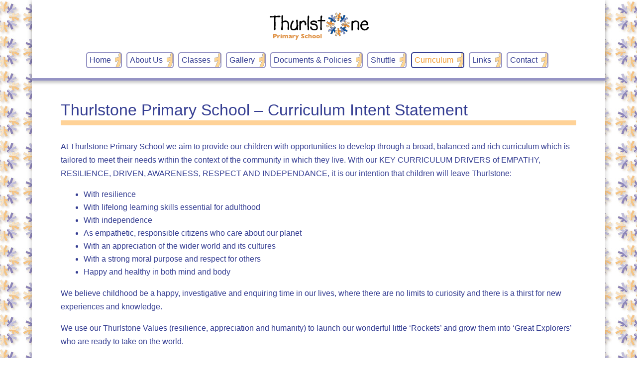

--- FILE ---
content_type: text/css
request_url: https://thurlstoneprimary.co.uk/wp-content/themes/thurlstone-primary/style.css?ver=4.19.3-b-modified-1737379267
body_size: 5301
content:
/*
Theme Name:     Thurlstone Primary
Description:    
Author:         StuartG
Template:       Divi

(optional values you can add: Theme URI, Author URI, Version, License, License URI, Tags, Text Domain)
*/
/*===========================================================================
Colours
Light Blue 9593c4
Dark Blue 343d92
Light Orange ffd297
Dark organge f09a31
===========================================================================*/
@font-face {
    font-family: 'lemonadeicgbold';
    src: url('http://thurlstoneprimary.co.uk/wp-content/themes/thurlstone-primary/customfonts/lemonadeicg-bold-webfont.eot');
    src: url('http://thurlstoneprimary.co.uk/wp-content/themes/thurlstone-primary/customfonts/lemonadeicg-bold-webfont.eot?#iefix') format('embedded-opentype'),
         url('http://thurlstoneprimary.co.uk/wp-content/themes/thurlstone-primary/customfonts/lemonadeicg-bold-webfont.woff2') format('woff2'),
         url('http://thurlstoneprimary.co.uk/wp-content/themes/thurlstone-primary/customfonts/lemonadeicg-bold-webfont.woff') format('woff'),
         url('http://thurlstoneprimary.co.uk/wp-content/themes/thurlstone-primary/customfonts/lemonadeicg-bold-webfont.ttf') format('truetype'),
         url('http://thurlstoneprimary.co.uk/wp-content/themes/thurlstone-primary/customfonts/lemonadeicg-bold-webfont.svg#lemonadeicgbold') format('svg');
    font-weight: normal;
    font-style: normal;

}
body, html {
	font-family: "Trebuchet", Arial, Sans-Serif;
	font-size: 16px;
	background: #fff url("background_main.jpg") repeat center top !important; 
	background-size: 70px 70px !important;
	color: #343d92;
}
body.et_cover_background {
	background-repeat: repeat !important;
	background-attachment: fixed;
	background-position: top center !important;
	-webkit-background-size: initial !important;
	-moz-background-size: initial !important;
	background-size: initial !important;
}
h1, h2, h3, h4, h5, h6 {
	font-family: 'lemonadeicgbold', sans-serif !important;
}
h1 {
	font-size: 32px !important;
	color: #343d92 !important;
	border-bottom: 10px solid #ffd297;
	padding-bottom: 5px !important;
}
.mainSection h2 {
	color: #343d92;
	font-size: 24px !important;
	border-bottom: 10px solid #ffd297;
	padding-bottom: 5px !important;
	
}
.mainSection a:link, .mainSection a:visited {
	color: #f09a31;
	text-decoration: underline;
	font-weight: bold !important;
}
.mainSection a:hover, .mainSection a:focus, .mainSection a:active {
	background: #343d92;
	color: #fff;
}
#mainContentSection {
}
/*===========================================================================
NAVIGATION AND HEADER
===========================================================================*/
#main-header {
	-webkit-box-shadow: 0 5px 5px rgba(0, 0, 0, 0.2) !important;
	-moz-box-shadow: 0 5px 0 rgba(0, 0, 0, 0.1);
	box-shadow: 0 5px 0 rgba(0, 0, 0, 0.1);
	border-bottom: 5px solid #9593c4 !important;
}
#main-header #top-menu li.current-menu-item > a:link, #main-header #top-menu li.current-menu-item > a:visited, #main-header #top-menu li.current-menu-item > a:hover, #main-header #top-menu li.current-menu-item > a:focus, #main-header #top-menu li.current-menu-item > a:active {
	color: #f09a31 !important;
	background: /*#9593c4*/ #fff url("menu-figs-1.png") no-repeat center right -34px !important;
		opacity: 1 !important;
	border: 2px solid #343d92 !Important;
}
@media (min-width: 981px) {
.mainNavigationSection .et_pb_fullwidth_menu {
	border-top: 1px solid #9593c4 !important;
	border-bottom: 1px solid #9593c4 !important;
	/*background: #bbbad9 !important;*/
}
#menu-primary-menu {
	padding-top: 20px !important;
	padding-bottom: 10px !important;
}
.sub-menu {
	background: #9593c4 !Important;
	border-top: 5px solid #f09a31 !important;
	top: 0px;
	border-radius: 5px;
}
}
/*===========================================================================
BANNERS
============================================================================*/
.bannerImageSection { 
	padding: 0 !important;
	background: #fff;
	background-image: none !Important;
}
.bannerImageRow {
	margin: 0 !important;
	padding: 0 !important;
	min-width: 100%;
}
.bannerImageModule {
}
.bannerImageModule img {
	width: 1220px !important;
	height: auto !important;
}
/*===========================================================================
INTRO TEXT etc
===========================================================================*/

	/*background: url('http://localhost:8888/wp-content/uploads/2017/03/background-logo-large.jpg') no-repeat top left !important;*/
.mainSection {
	background: #fff url("http://localhost:8888/wp-content/uploads/2017/01/background-logo-large-full.jpg") no-repeat top center !important;
	padding-top: 20px !Important;
}
.introText {
}
.introText {
	font-size: 20px;
}
/*===========================================================================
OFSTED Block
===========================================================================*/
.ofstedBlock {
	background: #0b216a !important;
}
.ofstedBlock h2 {
	color: #fff !important;
	border-bottom: 3px solid #ffd297;
	padding-bottom: 5px !important;
	font-size: 28px !important;
	line-height: normal;
}
.ofstedBlock p {
	color: #bbbad9 !important;
}
.niceThings p {
	color: #fff !important;
	line-height: normal;
	border-bottom: 3px solid #ffd297;
	padding-bottom: 5px !important;
	font-size: 28px !important;
	font-family: 'lemonadeicgbold', sans-serif !important;
}
.ofstedBlock p a:link, .ofstedBlock p a:visited {
	color: #f6c544;
	text-decoration: underline;
}
.ofstedBlock p a:hover, .ofstedBlock p a:focus, .ofstedBlock p a:active {
	color: #0b216a;
	background: #f6c544;
}
.ofstedBlockOne, .ofstedBlockTwo {
	border: 2px solid #f6c544;
	border-radius: 20px;
	padding: 20px 0 10px 0;
	background: #e0dff5/*bbbad9*/;
}
.ofstedBlockOne p, .ofstedBlockTwo p {
	padding: 0 20px;
	color: #0b216a !important;
	margin-bottom: 10px;
}
.ofstedBlockSectionTwo {
	padding-top: 20px !important;
}
/*==============================
Blurbs - Home Page - ROUNDED
==============================*/
.homePageBlurbModule {
	border: 1px solid #f09a31 !Important;
	border-bottom-width: 10px !important;
	border-radius: 20px;
	overflow: hidden;
	padding: 10px 0;
	background:#fff;
	height: 100% !Important;
}
.homePageBlurbModule .et_pb_main_blurb_image {
	margin-bottom: 10px !Important;
}
.homePageBlurbModule h4 {
	font-size: 18px !important;
	color: #f09a31;
	border-bottom: 2px solid #9593c4;
	margin: 0 20px 10px 20px;
}
.homePageBlurbModule h4 a:link, .homePageBlurbModule h4 a:visited {
	color: #f09a31;
}
.homePageBlurbModule h4 a:hover, .homePageBlurbModule h4 a:focus, .homePageBlurbModule h4 a:active {
	color: #343d92;
}
.homePageBlurbModule p {
	margin: 0 20px;
	line-height: normal;
}
.homePageBlurbModule p a:link, .homePageBlurbModule p a:visited {
	color: #f09a31;
	text-decoration: underline;
}
.homePageBlurbModule p a:hover, .homePageBlurbModule p s:focus, .homePageBlurbModule p a:active {
	color: #fff;
	background: #f09a31;
}	
.homePageBlurbModule a img:hover {
	opacity: 0.5;
}
/*==============================
Staff
==============================*/
.staffModule {
	border: 1px solid #f09a31 !Important;
	border-bottom-width: 10px !important;
	border-radius: 20px;
	overflow: hidden;
	padding: 20px 0;
	background:#fff;
	height: 100% !Important;
}
.staffModule h4 {
	font-size: 22px !important;
	color: #343d92;
	border-bottom: 2px solid #9593c4;
	margin: 0 20px 10px 20px;
}
.staffModule p {
	margin: 0 20px;
	line-height: normal;
	font-size: 14px;
}
.staffModule .et_pb_member_position {
	margin: 0 20px;
	line-height: normal;
	color: #f09a31 !important;
	font-size: 18px;
}

/*==============================
Blurbs - Home Page - SQUARED
==============================*/
.blurbsSectionSquare {
	padding-top: 0 !important;
	padding-bottom: 0 !important;
}
.blurbsRowSquare {
	padding-top: 0 !important;
	padding-bottom: 0 !important;
}
.homePageBlurbModuleSquare {
	padding-top: 30px;
	padding-bottom: 20px;
}
.homePageBlurbModuleSquare h4 {
	font-size: 26px !important;
	color: #343d92;
	border-bottom: 2px solid #343d92;
	margin: 0 20px 10px 20px;
}
.homePageBlurbModuleSquare p {
	color: #343d92;
	margin: 0 20px 10px 20px;
	padding-bottom: 10px !important;
}
.homePageBlurbModuleSquare p a:link, .homePageBlurbModuleSquare p a:visited {
	color: #343d92;
	text-decoration: underline;
}
.homePageBlurbModuleSquare p a:hover, .homePageBlurbModuleSquare p a:focus, .homePageBlurbModuleSquare p a:active {
	color: #fff;
	background: #343d92;
}
.et_pb_main_blurb_image {
	margin-bottom: 20px;
	text-align: center;
}
/*==================
The Shuttle
===================*/
.shuttleWrap {
	border: 5px solid #9593c4 !Important;
	border-bottom: 10px solid #f09a31 !important;
	border-radius: 20px;
	overflow: hidden;
	padding: 0px 0;
	background: #fff;
	text-align: center;
}
.shuttleWrap a:link, .shuttleWrap a:visited {
	color: #343d92;
	display: block;
	height: 100%;
	padding: 10px;
}
.shuttleWrap a:hover, .shuttleWrap a:focus, .shuttleWrap a:active {
	background: #ffd297;
}
/*============================
NEW SHUTTLE LINKS
=============================*/
.shuttleLinksTwo ul li {
	display: inline-block;
	list-style-type: none;
	margin: 10px !important;
	border-radius: 10px;
	border: 3px solid #ffd297;
 	border-bottom: 3px solid #f09a31;
}
.shuttleLinksTwo ul li:hover {
 	border-bottom: 3px solid #343d92;
}
.shuttleLinksTwo ul li a:link,  .shuttleLinksTwo ul li a:visited {
	background: #9593c4;
	color: #fff;
	text-decoration: none;
	display: block;
	padding: 5px 10px;
	border: 2px solid #fff;
	border-radius: 4px;
}
.shuttleLinksTwo ul li a:hover, .shuttleLinksTwo ul li a:focus, .shuttleLinksTwo ul li a:active {
	background: #343d92;
}
/*==================
Accordion
===================*/
.accordionRow {
}
.accordionModule {
	border: 5px solid #343d92;
	border-bottom: 4px solid #343d92;
}
.accordionModule h5.et_pb_toggle_title {
	font-size: 24px;
	color: #343d92 !important;
	text-shadow: 1px 1px 0 #fff;
	line-height: 65px !important;
	background: #ffd297 url("accordion-icon.png") no-repeat center right -33px !important;
	padding: 0 50px !important;
	
	-webkit-transition: 0.2s ease-in;
	-moz-transition: 0.2s ease-in;
	-ms-transition: 0.2s ease-in;
	-o-transition: 0.2s ease-in;
	transition: 0.2s ease-in;
	
}
.accordionModule h5.et_pb_toggle_title::before {
	display: none;
}
.accordionModule h5.et_pb_toggle_title:hover {
	background: #9593c4 url("accordion-icon.png") no-repeat center right 0px !important;
	color: #fff !important;
	text-shadow: none;
	text-shadow: 1px 1px 0 #343d92;
}
.et_pb_accordion_item_0 {
	display: none;
}
.et_pb_toggle {
	margin-bottom: 0 !important;
	border: none !important;
	border-bottom: 1px solid #343d92 !important;
	padding: 0 !important;
}
.et_pb_toggle_content {
	background: #fff !important;
}
.et_pb_toggle_content p {
	padding: 0 20px 20px 20px !important;
	font-size: 16px;
	line-height: normal;
}
/*============================
ACCORDION - Prospectus Page
=============================*/
.accordionRow {
}
.prospectusAccordionModule {
	border: 5px solid #343d92;
	border-bottom: 4px solid #343d92;
	border-radius: 20px;
	overflow: hidden;
}
.prospectusAccordionModule h5.et_pb_toggle_title {
	font-size: 24px;
	color: #343d92 !important;
	line-height: 65px !important;
	background: #f8e1c5 url("accordion-icon.png") no-repeat center right -33px !important;
	padding: 0 50px 0 20px !important;
	line-height: 46px !important;
	
	-webkit-transition: 0.2s ease-in;
	-moz-transition: 0.2s ease-in;
	-ms-transition: 0.2s ease-in;
	-o-transition: 0.2s ease-in;
	transition: 0.2s ease-in;
	
}
.prospectusAccordionModule h5.et_pb_toggle_title::before {
	display: none;
}
.prospectusAccordionModule h5.et_pb_toggle_title:hover {
	background: #9593c4 url("accordion-icon.png") no-repeat center right 0px !important;
	color: #fff !important;
	text-shadow: none;
	text-shadow: 1px 1px 0 #343d92;
}
.prospectusAccordionModule .et_pb_accordion_item_0 {
	display: none;
}
.prospectusAccordionModule .et_pb_toggle {
	margin-bottom: 0 !important;
	border: none !important;
	border-bottom: 1px solid #343d92 !important;
	padding: 0 !important;
}
.prospectusAccordionModule .et_pb_toggle_content {
	background: #fff !important;
}
.prospectusAccordionModule .et_pb_toggle_content ul {
	margin-left: 50px;
}
.prospectusAccordionModule .et_pb_toggle_content h4 {
	font-size: 20px;
	color: #343d92;
	border-bottom: 1px solid #343d92;
	padding-bottom: 5px;
	margin: 10px 20px 10px 20px;
}
.prospectusAccordionModule .et_pb_toggle_content p {
	padding: 0 20px 20px 20px !important;
	font-size: 16px;
	line-height: normal;
}
.prospectusStatementModule ul {
	margin-left: 30px !Important;
}
/*==============================
CLASSES TABLE
==============================*/
.classesTableRow {
}
.classesTableModule {
}
.classesTableModule table {
	border: 5px solid #343d92;
	border-top: none;
	width: 100% !important;
}
.classesTableModule table a:link, .classesTableModule table a:visited {
	display: block;
	padding: 0;
	text-decoration: none;
	color: #fff;
	font-weight: bold;
	padding: 20px;
}
.classesTableModule table a:hover, .classesTableModule table a:focus, .classesTableModule table a:active {
	background: #ffd297;
	color: #9593c4;
}
.classesTableModule .column-1 {
	background: #f09a31 !important;
	border-bottom: 1px solid #343d92 !important;
}
.classesTableRow td {
	border: none;
}
.classesTableRow td.column-2, .classesTableRow td.column-3 {
	padding: 20px !important;
}
.classesTableRow td { 
	border-right: 1px solid #343d92 !important;
	padding: 0 !important;
}
.classesTableRow thead .column-1, .classesTableRow thead .column-2, .classesTableRow thead .column-3 {
	background: #343d92 !Important;
	color: #fff;
}
.classesTableRow thead .column-1, .classesTableRow thead .column-2 {
	border-right: 1px solid #9593c4 !important;
}
th.column-1.sorting_disabled, th.column-2.sorting_disabled, th.column-3.sorting_disabled {
	border-bottom: none !important;
}
.tablepress {
}classesRow td.column-1 {
	padding: 0 !important;
	vertical-align: middle;
}
.classesRow a:link, .classesRow  a:visited {
	text-decoration: none;
	display: block;
	padding: 10px;
}
/*=========================
CLASSES MAIN
==========================*/
.classesTextRow h2, .classesTextRow h3 {
	font-size: 24px;
	color: #343d92;
	border-bottom: 5px solid #9593c4;
}
.classesTextRow .leftCol {
	margin-bottom: 0 !important;
	background: #fff;
}
.classesTextRow .leftCol h2 {
	font-size: 32px !important;
	text-align: center;
	color: #fff;
	line-height: normal !important;
	border-top-right-radius: 20px;
	border-top-left-radius: 20px;
	background: #9593c4;
	padding: 10px 0 !Important;
	border-bottom: none !important;
}
.classesTextRow .staffWrap {
	border: 10px solid #9593c4 !important;
	border-top: none !important;
	padding: 20px 0;
}
.classesTextRow .staffWrap p {
	padding: 0 20px;
}
.classesTextRow .earlyEssence {
	background: #f09a31 !important;
	margin-top: 30px;
	border-radius: 20px;
	padding: 20px 0;
}
.classesTextRow .earlyEssence p {
	padding: 0 20px;
	color: #fff;
	text-align: center;
}
.classesTextRow .eduCity {
	background: #edecfb !important;
	margin-top: 30px;
	padding: 20px 0;
	border: 10px solid #f09a31;
	border-radius: 20px;
}
.classesTextRow .eduCity p {
	padding: 0 20px;
	color: #343d92;
	text-align: center;
}
.classesTextRow .eduCity img {
	margin-bottom: 10px;
}
.classesTextRow .earlyEssence a:link, .classesTextRow .earlyEssence a:visited {
	color: #fff;
	font-weight: bold;
}
.classesTextRow .earlyEssence a:hover, .classesTextRow .earlyEssence a:focus, .classesTextRow .earlyEssence a:active {
}
.classesTextRow .earlyEssence img {
	margin-bottom: 10px !important;
}
.infoBlock {
	margin-top: 30px;
	border: 2px solid #9593c4 !important;
	background: #edecfb !important;
	border-radius: 20px;
	padding: 20px 0;
}
.infoBlock p {
	margin: 0 20px 5px 20px;
	line-height: normal;
}
.infoBlock h4 {
	margin: 0 20px 0px 20px;
	color: #343d92;
	font-size: 24px;
	line-height: normal;
}


/*==============================
LINKS
===============================*/
.linksRow .et_pb_blurb {
	border: 1px solid #f09a31 !Important;
	border-bottom-width: 10px !important;
	border-radius: 20px;
	overflow: hidden;
	padding: 10px 0;
	background:#fff;
	height: 100% !Important;
}
.linksRow .et_pb_blurb p {
	line-height: normal;
	font-size: 16px;
	margin: 0 20px;
}
.linksRow .et_pb_blurb h4 {
	font-size: 28px !important;
	color: #f09a31;
	border-bottom: 2px solid #9593c4;
	margin: 0 20px 10px 20px;
}
.linksRow .et_pb_blurb h4 a:link, .linksRow .et_pb_blurb h4 a:visited {
	color: #f09a31;
	text-decoration: none;
}
.linksRow .et_pb_blurb h4 a:hover, .linksRow .et_pb_blurb h4 a:focus, .linksRow .et_pb_blurb h4 a:active {
	color: #343d92;
}
.linksRow .et_pb_blurb p a:link, .linksRow .et_pb_blurb p a:visited {
	color: #f09a31;
	text-decoration: underline;
}
.linksRow .et_pb_blurb p a:hover, .linksRow .et_pb_blurb p s:focus, .linksRow .et_pb_blurb p a:active {
	color: #fff;
	background: #f09a31;
}
/*=========================
POLICIES & LETTERS SECTION
==========================*/
.policiesAndLettersRow {
}
.policiesAndLettersModule {
	border: 5px solid #9593c4;
	border-radius: 20px;
	padding: 20px 0;
	background: #fff;
}
.policiesAndLettersModule p {
	padding: 0 20px 0 20px;
	font-weight: normal;
}
.policiesAndLettersModule p a:link, .policiesAndLettersModule p a:visited {
	color: #343d92;
	font-weight: normal !important;
}
.policiesAndLettersModule p a:hover, .policiesAndLettersModule p a:focus, .policiesAndLettersModule p a:active {
	color: #fff;
	background: #9593c4;
}

/*=============================
CONTACT
==============================*/
.contactModule input, .contactModule textarea {
	background: #fff !important;
	border: 1px solid #343d92 !important;
	border-bottom: 3px solid #343d92 !important;
}
.contactModule .et_pb_button {
	position: relative;
	padding: 0.4em 1em;
	border: 1px solid #343d92 !important;
	border-bottom: 3px solid #343d92 !important;
	-webkit-border-radius: 0px;
	-moz-border-radius: 0px;
	border-radius: 0px;
	background: #fff;
	font-size: 20px;
	font-weight: 500;
	line-height: 1.7em !important;
	-webkit-transition: all 0.2s;
	-moz-transition: all 0.2s;
	transition: all 0.2s;
	color: #f09a31;
}

/* Button Hover */
.contactModule.et_pb_module .et_pb_button:hover,
.contactModule .et_pb_button:hover {
	padding: 0.3em 2em 0.3em 1em;
	border: 2px solid transparent;
	background: #f09a31;
	color: #fff;
}
/*==============================
FOOTER
==============================*/
.footerSection {
	background: #343d92 !important;
	color: #fff;
	line-height: normal;
	padding-bottom: 0 !important;
	padding-top: 20px;
}
.footerSection a:link, .footerSection a:visited {
	color: #fff;
	text-decoration: underline;
}
.footerSection a:hover, .footerSection a:focus, .footerSection a:active {
}
.footerRow {
}
.footerModule {
}
.copyrightEtc {
	background: #0b216a;
	margin: 10px 0 0 0!important;
	width: 100% !important;
	text-align: center !important;
}
.copyrightEtc p {
	text-align: center !important;
	color: #9593c4;
	width: 100%;
	display: block;
	margin: 0 auto !important;
}
.footerNavigationWidget {
	padding-right: 0;
}
.footerNavigationWidget #nav_menu-3 {
	width: 100%;
	margin-bottom: 0;
}
.footerNavigationWidget #nav_menu-3 li {
	display: inline-block;
	margin-right: 10px;
	margin-bottom: 10px;
	border: 1px solid #fff;
}
.footerNavigationWidget #nav_menu-3 li a:link, .footerNavigationWidget #nav_menu-3 li a:visited {
	background: #9593c4;
	padding: 5px 10px;
	display: block;
	color: #fff;
	text-decoration: none;
}
.footerNavigationWidget #nav_menu-3 li a:hover, .footerNavigationWidget #nav_menu-3 li a:focus, .footerNavigationWidget #nav_menu-3 li a:active {
	color: #343d92;
	background: #ffd297;
}
/*==============================
Main Navigation
==============================*/

@media (min-width: 700px){
.mobileLogoSection {
	display: none;
}
}
@media (max-width: 700px){
.bannerImageSection {
	display: none;
}
.mobileLogoSection {
	padding: 0 !important;
}
.mainSection {
	padding-top: 0 !important;
}
.mainSection  h1 {
	margin-bottom: 0 !important;
}
.introText {
	padding-top: 0 !important;
}
body, html {
	background: none !important; 
}
.et_parallax_bg {
	background: none !important;
}
}
/*=============================
Main navigation - DEFAULT
==============================*/
@media (min-width: 981px) {
#top-menu-nav {
	padding-bottom: 10px !important;
	padding-top: 0px !important;
}
#top-menu-nav li {
	margin-right: 5px !important;
	padding-right: 0 !important;
	font-weight: normal !important;
}
#top-menu-nav a:link, #top-menu-nav a:visited {
	color: #343d92;
	font-family: 'lemonadeicgbold', sans-serif !important;
	font-size: 16px;
	line-height: normal;
	margin: 0 0 10px 0 !important;
	padding: 5px 20px 5px 5px!important;
	border: 2px solid #9593c4;
	border-radius: 5px;
	background: /*#9593c4*/ #fff url("menu-figs-1.png") no-repeat center right -34px !important;
}
#top-menu-nav a:after {
	display: none;
}
#top-menu-nav a:hover, #top-menu-nav a:focus, #top-menu-nav a:active {
	background: #9593c4 url("menu-figs-1.png") no-repeat center left -35px !important;
	opacity: 1;	
	color: #fff;
}
}
@media (max-width: 980px){
.et_pb_fullwidth_menu:before {
	content: 'Select Page';
	position: absolute;
	top: 29px;
	left: 11%;
	color: #9593c4;
	font-size: 14px;
	font-weight: bold;
	width: 50% !important;
}
.et_mobile_nav_menu {
}
.closed {
	background: #9593c4 !important;
}
.opened {
	background: #9593c4 !important;
}
.mobile_menu_bar::before {
	color: #fff;
}
.select_page {
	color: #fff !Important;
}
#mobile_menu {
	background: #9593c4 !Important;
	border-top: 5px solid #f09a31;
}
#mobile_menu a:link, #mobile_menu a:visited {
	color: #fff !Important;
}
#mobile_menu a:hover, #mobile_menu a:focus, #mobile_menu a:active {
	color: #fff;
	background: #f09a31 !important;
	opacity: 1 !important;
}
}
#main-footer {
	display: none !Important;
}
#main-header {
z-index: 99 !important;
}
.personalEnrichmentGallery {
	
}

/*===========================
HOME PAGE NEW GARDEN SECTION
===========================*/
.newGardenSection {
	padding: 0 0 30px 0 !Important;
	border-top: 10px solid #9593c4;
	border-bottom: 10px solid #9593c4;
}
.newGardenRow {
	padding: 0 0 !Important;
	margin: 0 !important;
	width: 100% !important;
}
.newGardenHeadingModule {
	background: #9593c4 !important;
	margin: 0 !Important;
	padding: 10px 0;
}
.newGardenHeadingModule h2 {
	color: #fff !Important;
	text-align: center;
	font-weight: bold !important;
}
/*===========================================================================
Colours
Light Blue 9593c4
Dark Blue 343d92
Light Orange ffd297
Dark organge f09a31
===========================================================================*/
/*===========================
CLASS GALLERY MODULE
===========================*/
.classGalleryModule .et_pb_gallery_image a:hover {
	text-decoration: none !Important;
	background: #fff !Important;
	
}
.classGalleryModule h3 {
	color: #343d92 !important;
}
.classGalleryModule p {
	margin-top: 0 !Important;
}
/*==========================================================
LINKS FOR AUTHOR PDFs in CURRICLUM > READING TAB
==========================================================*/
.authorLinks {
	text-align: center;
	margin: 0 !Important;
	padding: 0 !Important;
}
.authorLinks img {
	display: block;
}
.authorLinks li {
	border: 2px solid #f09a31;
	width: 15%;
	display: inline-block;
	margin: 0 10px 20px 10px !important;
	line-height: normal;
}
.authorLinks li:hover {
	border: 2px solid #343d92;
}
.authorLinks li a:link, .authorLinks li a:visited {
	background: #f09a31 !important;
	color: #fff !important;
	display: block !important;
	text-decoration: none;
}
.authorLinks li a:hover, .authorLinks li a:focus, .authorLinks li a:active {
	background: #343d92 !important;
}
@media (max-width: 1200px) {
.authorLinks li {
	border: 2px solid #f09a31;
	width: 25%;
	display: inline-block;
	margin: 0 10px;
	line-height: normal;
}
}
@media (max-width: 800px) {
.authorLinks li {
	border: 2px solid #f09a31;
	width: 45%;
	display: inline-block;
	margin: 0 10px;
	line-height: normal;
}
}